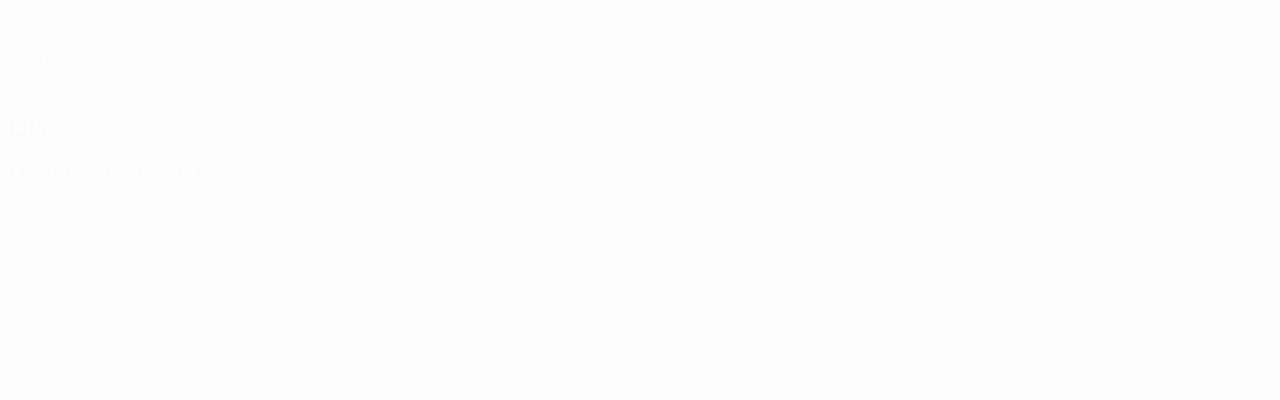

--- FILE ---
content_type: text/css
request_url: https://ru.uefa.com/CompiledAssets/UefaCom/css/modules/template/footer.css?_t=3718fbfb700369b28334b6b40611dc40
body_size: 1899
content:
.main-wrap .footer-wrap{width:100%;color:var(--uefacom-footer-text-color,#fff);font-size:var(--pk-font-size-s);background-color:var(--uefacom-footer-mobile-bg,var(--uefacom-bgcolor-page,var(--pk-background)));background-image:var(--uefacom-footer-mobile-bg-img,var(--uefacom-footer-bg-image,url(https://img.uefa.com/imgml/uefacom/elements/main-nav/uefa-nav-bg.jpg)));background-position:var(--uefacom-footer-mobile-bg-img-position,unset);background-size:var(--uefacom-footer-mobile-bg-img-size,cover);background-repeat:no-repeat;position:relative;overflow:hidden}.main-wrap .footer-wrap:after{content:"";background:var(--uefacom-footer-mobile-gradient,none);width:100%;height:100%;display:block;position:absolute;top:0}@media (width>=768px) and (width<=959px){.main-wrap .footer-wrap{background-position:32% 0}}@media (width>=960px) and (width<=1439px){.main-wrap .footer-wrap{background-size:cover}}@media (width>=1440px){.main-wrap .footer-wrap:after{height:var(--uefacom-footer-bottom-margin-sm,200px)}}.main-wrap .footer-wrap .section{z-index:1;background-color:#0000}.main-wrap .footer-wrap .section ul li{margin:5px 0}.main-wrap .footer-wrap .section ul li a{color:var(--uefacom-footer-text-color,#fff);transition:none}.main-wrap .footer-wrap .parent-hub-link{display:none}.main-wrap .footer-wrap .footer-section{clear:both;background-color:#aad7f133;border:none;height:1px;overflow:hidden}@media (width>=960px){.main-wrap .footer-wrap .footer-section{background-color:#aad7f133;border-left:1px solid #aad7f133}}.main-wrap .footer-wrap .apps-tool{width:285px;margin:10px auto;display:block}.main-wrap .footer-wrap .apps-tool .app-a,.main-wrap .footer-wrap .apps-tool .app-g{width:130px;display:inline-block}.main-wrap .footer-wrap .apps-tool .app-a img,.main-wrap .footer-wrap .apps-tool .app-g img{aspect-ratio:13/4}.main-wrap .footer-wrap .section.social.apps .pk-container{padding-top:0}.main-wrap .footer-wrap .section.social.apps .social-wrap .social-tool{text-align:center;margin:0}.main-wrap .footer-wrap .section.social.apps .social-wrap .social-tool .social-tool-lbl{height:40px;line-height:40px;display:block}.main-wrap .footer-wrap .section.social.apps .social-wrap .social-tool li{margin:5px;display:inline-block}.main-wrap .footer-wrap .section.social.apps .social-wrap .social-tool li a{border:1px solid var(--uefacom-footer-text-color,#fff);border-radius:20px;justify-content:center;align-items:center;width:40px;height:40px;margin:0;padding:0;display:inline-flex}.main-wrap .footer-wrap .section.social.apps .social-wrap .social-tool li a:before{color:var(--uefacom-footer-text-color,#fff);line-height:39px}.main-wrap .footer-wrap .section.social.apps .social-wrap .social-tool li a pk-icon{--pk-icon--color:var(--uefacom-footer-text-color,#fff)}.main-wrap .footer-wrap .footer-service-nav{text-align:center;font-size:var(--pk-font-size-xs)}.main-wrap .footer-wrap .footer-service-nav ul li{padding:0 var(--pk-spacing-xl);display:inline-block}.main-wrap .footer-wrap .footer-disclaimer{text-align:center;color:#ccc;line-height:20px;font-size:var(--pk-font-size-xs);opacity:.6;margin-top:20px}.main-wrap .footer-wrap .footer-disclaimer p{margin:0}.main-wrap .footer-wrap .footer-disclaimer p:nth-child(2){display:none}.main-wrap .footer-wrap .section.footer-nav .footer-lang-switcher ul li{float:left;width:50%}.main-wrap .footer-wrap .section.footer-nav .footer-lang-switcher ul li:nth-child(odd){padding-right:var(--pk-spacing-m)}.main-wrap .footer-wrap .section.footer-nav .footer-lang-switcher ul li:nth-child(2n){padding-left:var(--pk-spacing-m)}.main-wrap .footer-wrap .section.footer-bottom{margin-bottom:var(--uefacom-footer-bottom-margin-xs,240px)}.main-wrap .footer-wrap .section.footer-bottom .pk-container{padding-top:0}.main-wrap .footer-wrap h3.navbar-competitions-title{color:var(--uefacom-footer-title-color,#fff);font-size:var(--pk-font-size-m);text-transform:uppercase;margin-top:0;margin-bottom:15px}.main-wrap .footer-wrap .comp-date{margin-bottom:15px}.main-wrap .footer-wrap .watermark-footer{z-index:1;background-repeat:no-repeat;background-size:320px;width:320px;height:95px;margin:auto;position:absolute;bottom:0;left:0;right:0}@media (width>=768px){.main-wrap .footer-wrap{background-color:var(--uefacom-footer-bg,var(--uefacom-bgcolor-page,var(--pk-background)));background-image:var(--uefacom-footer-desktop-bg-img,var(--uefacom-footer-bg-image,url(https://img.uefa.com/imgml/uefacom/elements/main-nav/uefa-nav-bg.jpg)));background-position:var(--uefacom-footer-desktop-bg-img-position,unset);background-size:var(--uefacom-footer-desktop-bg-img-size,cover)}.main-wrap .footer-wrap .section.footer-nav .footer-myuefacom ul li{float:left;width:50%}.main-wrap .footer-wrap .section.footer-nav .footer-myuefacom ul li:nth-child(odd){padding-right:var(--pk-spacing-m)}.main-wrap .footer-wrap .section.footer-nav .footer-myuefacom ul li:nth-child(2n){padding-left:var(--pk-spacing-m)}.main-wrap .footer-wrap .footer-service-nav{padding:10px 0}.main-wrap .footer-wrap .pk-container{margin-bottom:15px}.main-wrap .footer-wrap .section.footer-bottom{margin-bottom:var(--uefacom-footer-bottom-margin-sm,200px)}}@media (width>=960px){.main-wrap .footer-wrap{position:relative}.main-wrap .footer-wrap:after,.main-wrap .footer-wrap .footer-section{display:none}.main-wrap .footer-wrap .section.footer-nav .footer-lang-switcher ul li,.main-wrap .footer-wrap .section.footer-nav .footer-myuefacom ul li{float:none;width:100%;padding:0!important}.main-wrap .footer-wrap .section.social.apps .social-tool{display:inline-block}.main-wrap .footer-wrap .section.social.apps .social-tool li{float:left}.main-wrap .footer-wrap .section.social.apps .apps-tool{float:right;width:auto;margin:0;display:block}.main-wrap .footer-wrap .section.footer-bottom{margin-bottom:var(--uefacom-footer-bottom-margin-sm,200px)}.main-wrap .footer-wrap .section.footer-bottom .pk-container{padding-bottom:40px}.main-wrap .footer-wrap .section.footer-bottom .footer-disclaimer p:nth-child(2){display:block}.main-wrap .footer-wrap .section.footer-bottom .footer-service-nav{font-size:var(--pk-font-size-s)}.main-wrap .footer-wrap .footer-network,.main-wrap .footer-wrap .footer-comp-nav,.main-wrap .footer-wrap .footer-myuefacom{margin-bottom:0}.main-wrap .footer-wrap .footer-network,.main-wrap .footer-wrap .footer-myuefacom,.main-wrap .footer-wrap .footer-lang-switcher{border-left:1px solid #aad7f133}}@media (width>=960px) and (width>=960px){.main-wrap .footer-wrap .footer-network,.main-wrap .footer-wrap .footer-myuefacom,.main-wrap .footer-wrap .footer-lang-switcher{border-left:1px solid #aad7f133}}@media (width>=1200px){.main-wrap .footer-wrap .section.footer-bottom{margin-bottom:var(--uefacom-footer-bottom-margin-sm,200px);top:var(--uefacom-footer-bottom-top,auto)}.main-wrap .footer-wrap .section.footer-bottom .footer-disclaimer{width:60%;margin:20px auto 0}}.section.footer-nav .comp-info .logolink,.section.footer-nav-neutral .comp-info .logolink{float:left;width:var(--uefacom-lv2-competition-footer-logo-w-mobile,80px);height:var(--uefacom-lv2-competition-footer-logo-h-mobile,80px);background-image:var(--uefacom-lv2-competition-footer-logo-mobile,var(--uefacom-lv2-competition-logo,url(https://img.uefa.com/imgml/uefacom/elements/footer/uefa-logo-footer.png)));background-position:50%;background-repeat:no-repeat;background-size:var(--uefacom-lv2-competition-footer-logo-w-mobile,80px)var(--uefacom-lv2-competition-footer-logo-h-mobile,80px);text-indent:200%;white-space:nowrap;display:block;overflow:hidden}@media (width>=960px){.section.footer-nav .comp-info .logolink,.section.footer-nav-neutral .comp-info .logolink{background-image:var(--uefacom-lv2-competition-footer-logo,var(--uefacom-lv2-competition-logo,url(https://img.uefa.com/imgml/uefacom/elements/footer/uefa-logo-footer.png)));width:var(--uefacom-lv2-competition-footer-logo-w,80px);height:var(--uefacom-lv2-competition-footer-logo-h,80px);background-size:var(--uefacom-lv2-competition-footer-logo-w,80px)var(--uefacom-lv2-competition-footer-logo-h,80px)}}.main-wrap .footer-wrap .footer-wrap-neutral .section.footer-nav-neutral{color:#3c3c3c}.main-wrap .footer-wrap .footer-wrap-neutral .section.footer-nav-neutral .navbar-competitions-title{font-size:var(--pk-font-size-s);color:#000}.main-wrap .footer-wrap .footer-wrap-neutral .section.footer-nav-neutral .navbar-competitions-title:after{content:"";background-color:var(--pk-primary-01);width:25px;height:4px;margin-top:10px;display:block}.main-wrap .footer-wrap .footer-wrap-neutral .section.footer-nav-neutral.corporate-items .navbar-competitions-title:after,.main-wrap .footer-wrap .footer-wrap-neutral .section.footer-nav-neutral .footer-menus-other .navbar-competitions-title:after,.main-wrap .footer-wrap .footer-wrap-neutral .section.footer-nav-neutral .footer-lang-switcher .navbar-competitions-title:after{display:none}.main-wrap .footer-wrap .footer-wrap-neutral .section.footer-nav-neutral .comp-items h3.navbar-competitions-title{text-transform:uppercase;color:var(--pk-text-01);font-size:var(--pk-font-size-s)}.main-wrap .footer-wrap .footer-wrap-neutral .section.footer-nav-neutral .navbar-macro-sec-title,.main-wrap .footer-wrap .footer-wrap-neutral .section.footer-nav-neutral .footer-menus-other .navbar-competitions-title,.main-wrap .footer-wrap .footer-wrap-neutral .section.footer-nav-neutral .footer-lang-switcher .navbar-competitions-title{font-size:var(--pk-font-size-m);color:var(--pk-text-02);text-transform:uppercase;border-bottom:1px solid #ccc;margin:10px 0;padding:10px 0}@media (width>=768px){.main-wrap .footer-wrap .footer-wrap-neutral .section.footer-nav-neutral .navbar-macro-sec-title,.main-wrap .footer-wrap .footer-wrap-neutral .section.footer-nav-neutral .footer-menus-other .navbar-competitions-title,.main-wrap .footer-wrap .footer-wrap-neutral .section.footer-nav-neutral .footer-lang-switcher .navbar-competitions-title{border-bottom:1px solid #4c4c4c}}.main-wrap .footer-wrap .footer-wrap-neutral .section.footer-nav-neutral .footer-menus-other .navbar-competitions-title,.main-wrap .footer-wrap .footer-wrap-neutral .section.footer-nav-neutral .footer-lang-switcher .navbar-competitions-title{margin:0 0 15px}.main-wrap .footer-wrap .footer-wrap-neutral .section.footer-nav-neutral ul li{margin:15px 0}@media (width>=768px){.main-wrap .footer-wrap .footer-wrap-neutral .section.footer-nav-neutral ul li{margin:25px 0}}.main-wrap .footer-wrap .footer-wrap-neutral .section.footer-nav-neutral ul li a{color:#3c3c3c;font-size:var(--pk-font-size-m);line-height:25px}.main-wrap .footer-wrap .footer-wrap-neutral .section.footer-nav-neutral .comp-items,.main-wrap .footer-wrap .footer-wrap-neutral .section.footer-nav-neutral.corporate-items{display:none}@media (width>=768px){.main-wrap .footer-wrap .footer-wrap-neutral .section.footer-nav-neutral .comp-items,.main-wrap .footer-wrap .footer-wrap-neutral .section.footer-nav-neutral.corporate-items{display:block}}.main-wrap .footer-wrap .footer-wrap-neutral .section.footer-nav-neutral .other-comp-link ul li{float:left;margin:10px 0 30px;padding-left:20px}.main-wrap .footer-wrap .footer-wrap-neutral .section.footer-nav-neutral .other-comp-link ul li a{font-size:18px}.main-wrap .footer-wrap .footer-wrap-neutral .section.footer-nav-neutral .other-comp-link ul:first-of-type li:first-of-type{padding-left:0}.main-wrap .footer-wrap .footer-wrap-neutral .section.footer-nav-neutral .corporate-items .navbar-macro-sec-title{margin:0 15px}.main-wrap .footer-wrap .footer-wrap-neutral .section.footer-nav-neutral.lang-items .pk-container{margin:0 auto;padding-top:0;padding-bottom:0}@media (width>=768px){.main-wrap .footer-wrap .footer-wrap-neutral .section.footer-nav-neutral.services-items .navbar-competitions-title,.main-wrap .footer-wrap .footer-wrap-neutral .section.footer-nav-neutral .footer-lang-switcher .navbar-competitions-title{display:none}.main-wrap .footer-wrap .footer-wrap-neutral .section.footer-nav-neutral.services-items ul,.main-wrap .footer-wrap .footer-wrap-neutral .section.footer-nav-neutral .footer-lang-switcher ul{text-align:center}.main-wrap .footer-wrap .footer-wrap-neutral .section.footer-nav-neutral.services-items ul li,.main-wrap .footer-wrap .footer-wrap-neutral .section.footer-nav-neutral .footer-lang-switcher ul li{border-left:1px dashed #4c4c4c;padding:0 20px;display:inline-block}}.main-wrap .footer-wrap .footer-wrap-neutral .section.footer-nav-neutral.services-items ul li:first-of-type,.main-wrap .footer-wrap .footer-wrap-neutral .section.footer-nav-neutral .footer-lang-switcher ul li:first-of-type{border-left:none}@media (width<=767px){.main-wrap .footer-wrap .footer-wrap-neutral .section.footer-nav-neutral .footer-lang-switcher li{float:left;width:50%;padding:0 10px 0 0}}.main-wrap .footer-wrap .footer-wrap-neutral .section.footer-nav-neutral.services-items .pk-container{padding-top:0;padding-bottom:15px}@media (width>=768px){.main-wrap .footer-wrap .footer-wrap-neutral .section.footer-nav-neutral.services-items .pk-container{margin-bottom:0}}.main-wrap .footer-wrap .footer-wrap-neutral .section.footer-nav-neutral.services-items ul{text-align:center}.main-wrap .footer-wrap .footer-wrap-neutral .section.footer-nav-neutral.services-items ul li{width:auto;margin:0;padding:0 15px;display:inline-block;border-left:none!important}.main-wrap .footer-wrap .footer-wrap-neutral .section.footer-nav-neutral.services-items .footer-bottom-menu{border-top:1px solid #ccc;padding-top:15px}@media (width>=768px){.main-wrap .footer-wrap .footer-wrap-neutral .section.footer-nav-neutral.services-items{border-top:none}}@media (width<=767px){.main-wrap .footer-wrap .footer-wrap-neutral .section.footer-nav-neutral .social-wrap{border-top:1px solid #ccc}}.main-wrap .footer-wrap .footer-wrap-neutral .section.footer-nav-neutral .social-wrap ul.social-tool{text-align:center}.main-wrap .footer-wrap .footer-wrap-neutral .section.footer-nav-neutral .social-wrap ul.social-tool li{margin:0 8px;display:inline-block}@media (width>=768px){.main-wrap .footer-wrap .footer-wrap-neutral .section.footer-nav-neutral .social-wrap ul.social-tool li{border:1px solid #3c3c3c;margin:25px 15px;padding:5px 9px}}.main-wrap .footer-wrap .footer-wrap-neutral .section.footer-nav-neutral .social-wrap ul.social-tool li.social-tool-lbl{color:#3c3c3c;border:none;margin:20px 0 10px;display:block}@media (width>=768px){.main-wrap .footer-wrap .footer-wrap-neutral .section.footer-nav-neutral .social-wrap ul.social-tool li.social-tool-lbl{display:none}}.main-wrap .footer-wrap .footer-wrap-neutral .section.footer-nav-neutral .social-wrap ul.social-tool li a{margin:0}.main-wrap .footer-wrap .footer-wrap-neutral .section.footer-nav-neutral .social-wrap ul.social-tool li a:before{color:var(--pk-text-02);font-size:var(--pk-font-size-l)}.main-wrap .footer-wrap .footer-wrap-neutral .section.footer-nav-neutral .social-wrap ul.social-tool li a pk-icon{--pk-icon--color:var(--pk-text-02)}.main-wrap .footer-wrap .footer-wrap-neutral .section.footer-nav-neutral.disclaimer-item .pk-container{padding-top:0}.main-wrap .footer-wrap .footer-wrap-neutral .section.footer-nav-neutral.disclaimer-item .pk-container .footer-disclaimer p{color:#3c3c3c}.main-wrap .footer-wrap .footer-wrap-neutral .section.footer-nav-neutral.disclaimer-item .pk-container .footer-disclaimer p:nth-child(2){display:block}.main-wrap .footer-wrap .footer-wrap-neutral .section.footer-nav-neutral.footer-bottom{margin-bottom:40px}
/*# sourceMappingURL=/CompiledAssets/UefaCom/css/modules/template/footer.css.map?_t=b934a6db*/

--- FILE ---
content_type: application/javascript
request_url: https://ru.uefa.com/CompiledAssets/UefaCom/js/52781.6584cc40.js
body_size: 1503
content:
"use strict";(globalThis.webpackChunkuefa_com=globalThis.webpackChunkuefa_com||[]).push([["52781"],{20277:function(e,i,n){var o=n(75551);let t=(0,n(86219).qY)();if(t){let e=[t.name.replaceAll(" ","-"),`${t.name}-${t.version}`.replaceAll(" ","-"),`${t.name}-${t.os}`.replaceAll(" ","-")];document.querySelector("html").classList.add(...e)}["ios","crios"].includes(t.name)&&document.addEventListener("touchstart",function(){},!1),new ResizeObserver(()=>{let e=document.documentElement.clientWidth/100;document.documentElement.style.setProperty("--vw",`${e}px`)}).observe(document.documentElement),n(41711);var w=n(94775),a=n(32326),d=n(65259),r=n(80361);(async()=>{if(!r.BX)return;let{default:e}=await Promise.resolve().then(n.bind(n,58377)),i=(0,w.lX)(),{ReactPlugin:o}=await Promise.all([n.e("29661"),n.e("30240"),n.e("8809"),n.e("2000"),n.e("51495")]).then(n.bind(n,4941)),t=new o,{ApplicationInsights:l}=await Promise.all([n.e("29661"),n.e("30240"),n.e("8809"),n.e("2000"),n.e("27177"),n.e("86264"),n.e("30740"),n.e("14502"),n.e("37313"),n.e("33652"),n.e("33637")]).then(n.bind(n,64990)),s=new l({config:{samplingPercentage:r.ah??10,enableDebug:d.mq,isBeaconApiDisabled:!1,enableAutoRouteTracking:!0,extensions:[t],extensionConfig:{[t.identifier]:{history:i}},cookieCfg:{enabled:e.getCookiesAccepted(a.E.PERFORMANCE)},connectionString:r.BX}}),c=s.loadAppInsights();e.waitForCookiesAccepted(a.E.PERFORMANCE).then(()=>{c.getCookieMgr().setEnabled(!0)}),s.trackPageView(),window.appInsights=c})(),n(46760),n(43827),n(71323),n(24287),n(51760),(0,n(90259).q)(),n(78644),n(50731),n(71724),n(33336),n(97008),(0,o.Ls)()},80361:function(e,i,n){n.d(i,{$5:()=>m,A4:()=>h,BX:()=>o,F3:()=>K,HO:()=>r,Ie:()=>L,Is:()=>C,Jd:()=>F,Ju:()=>p,LE:()=>O,NZ:()=>w,PJ:()=>y,Pd:()=>J,S2:()=>A,SV:()=>u,T1:()=>B,Tg:()=>X,Uo:()=>_,Vf:()=>q,XQ:()=>g,XW:()=>S,Zv:()=>d,_3:()=>R,ah:()=>t,ak:()=>M,eU:()=>x,fu:()=>f,iH:()=>N,ij:()=>E,ky:()=>k,lF:()=>T,lJ:()=>j,n0:()=>s,nT:()=>l,nm:()=>b,q1:()=>a,q7:()=>U,r5:()=>P,t1:()=>v,u_:()=>D,wp:()=>c,ye:()=>$,zY:()=>I}),window.appInsights;let o=window.appInsightsConnectionString,t=window.appInsightsSamplingPercentage,w=window.environment,a=window.apiKey,d=window.fspApiLimit,r=window.cardApiUrl,l=window.cobaltBaseUrl,s=window.cobaltApiKey,c=window.cobaltApiUrl,p=window.compApiUrl,m=window.pssApiUrl,u=window.compStatsApiUrl,A=window.standingsApiUrl,h=window.domesticApiUrl,g=window.drawApiUrl,U=window.masApiUrl,f=window.matchApiUrl,b=window.matchStatsApiUrl,y=window.bracketApiUrl,v=window.performanceApiBaseUrl,C=window.sponsorApiUrl,k=window.broadcasterApiUrl,T=window.uefaApiBaseUrl,E=window.uefaBaseUrl,P=window.storyTellerApiKey;window.gaGtagId;let S=window.imgBaseUrl,B=window.jwplayerScript;window.competitionBanner;let I=window.competitionCode,F=window.competitionName,R=window.competitionUrl,q=window.competitionFolder,X=window.competitionId,$=window.currentSeason,x=window.competitionTracking,L=window.impressionScrollThreshold,J=window.impressionTimeThreshold,K=window.videoAdvTag,N=window.videoAdsContext,O=window.bannerAdsContext,_=window.sponsorPhase,j=window.uefaTvApiKey,D=window.uefaTvRealm,M=window.uefaTvApiUrl},50731:function(e,i,n){n.d(i,{r:()=>d});var o=n(55957),t=n(25736),w=n(80361);let a="geo.Country",d=async e=>{let i=(0,o.ej)(a);return i?.countryCodeShort?i:!(i=await (0,t.k9)("/countries",{},{apiUrl:w.lF,signal:e}))||Array.isArray(i)?null:((0,o.d8)(a,i,{path:"/",domain:"localhost"===location.hostname?"localhost":".uefa.com"}),i)},r=window.D3??={};r.getCountry??=d}}]);
//# sourceMappingURL=/CompiledAssets/UefaCom/js/52781.6584cc40.js.map